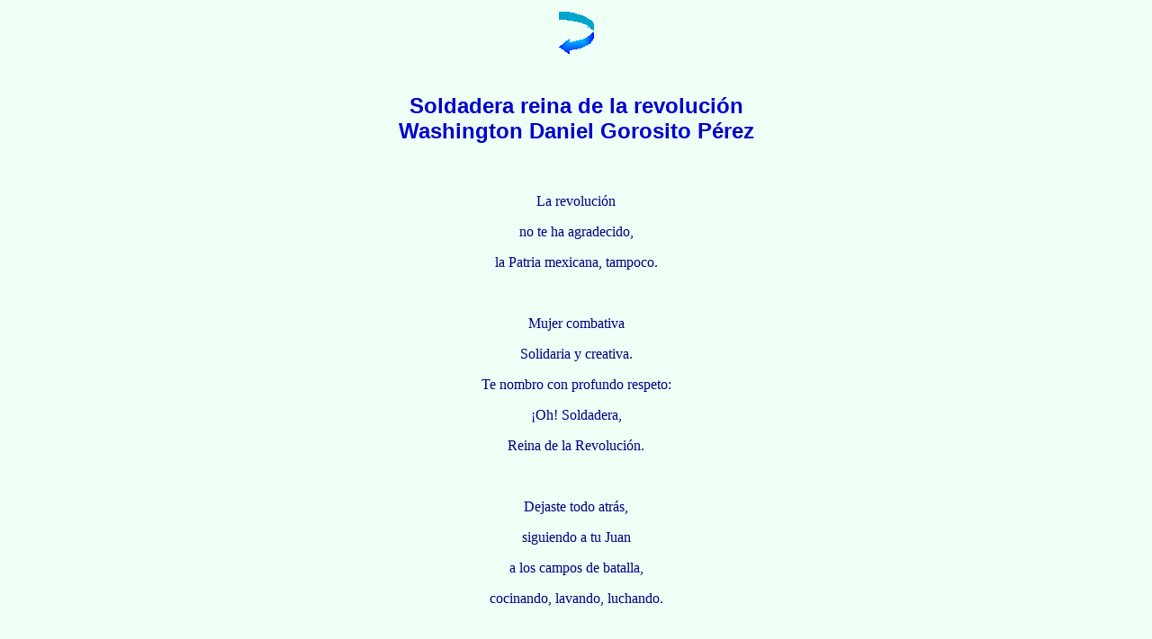

--- FILE ---
content_type: text/html
request_url: https://creatora.es/poesia/old/30-poesia19.htm
body_size: 1552
content:
<HTML>
<HEAD>
<title>Balc�n po�tico</title>
<style>
		<!--
		BODY { scrollbar-base-color : #eefff6;
			scrollbar-arrow-color : #eefff6; }
			.nav {
			color : #eefff6;
			font-size : 8pt;}
		-->
		</style>
		<STYLE TYPE="text/css">
		<!--
		a:link {text-decoration: none}
		a:visited {text-decoration: none}
		a:active {text-decoration: none}
		-->
		</STYLE>
		<base target="_parent">
		<style fprolloverstyle>A:hover {color: red;}
		</style>
	</head>
	<body link="DarkBlue" vlink="DarkBlue" alink="DarkBlue" BGCOLOR="#eefff6">
		<table border="0" cellpadding="0" cellspacing="0" width="95%" height="100%" ID="Table1" align="center">
			<tr>
				<td>
					<p align="center">
						<a href="poemas_old.htm"><img src="../../images/flecha.bmp" border="0"></a>
					</p>					
				</td>
			</tr>
			<tr>
				<td>
					<table border="0" align="center" ID="Table2">
						<tr>
							<td>
								<br>
								<p align="center">
									<B><FONT face="verdana,arial,sans-serif" color="MediumBlue" size=5>Soldadera reina de la revoluci�n</font>
									<br>
									<B><FONT face="verdana,arial,sans-serif" color="MediumBlue" size=5>Washington Daniel Gorosito P�rez</font>
								</p>
							</td>
						</tr>
					</table>					
				</td>
			</tr>
			<tr>
				<td align="center">
					<br><br>
					<p class=MsoNormal><span lang=ES-MX style='color:navy; font-family:Verdana'>La revoluci�n<o:p></o:p></span></p>
 
                    <p class=MsoNormal><span lang=ES-MX style='color:navy; font-family:Verdana'>no te ha agradecido, <o:p></o:p></span></p>
                     
                    <p class=MsoNormal><span lang=ES-MX style='color:navy; font-family:Verdana'>la Patria mexicana,
                    tampoco.<o:p></o:p></span></p>
                     
                    <p class=MsoNormal><span lang=ES-MX style='color:navy; font-family:Verdana'><o:p>&nbsp;</o:p></span></p>
                     
                    <p class=MsoNormal><span lang=ES-MX style='color:navy; font-family:Verdana'>Mujer combativa<o:p></o:p></span></p>
                     
                    <p class=MsoNormal><span lang=ES-MX style='color:navy; font-family:Verdana'>Solidaria y creativa.<o:p></o:p></span></p>
                     
                    <p class=MsoNormal><span lang=ES-MX style='color:navy; font-family:Verdana'>Te nombro con profundo
                    respeto:<o:p></o:p></span></p>
                     
                    <p class=MsoNormal><span lang=ES-MX style='color:navy; font-family:Verdana'>�Oh! <span class=SpellE>Soldadera</span>,
                    <o:p></o:p></span></p>
                     
                    <p class=MsoNormal><span lang=ES-MX style='color:navy; font-family:Verdana'>Reina de la Revoluci�n.<o:p></o:p></span></p>
                     
                    <p class=MsoNormal><span lang=ES-MX style='color:navy; font-family:Verdana'><o:p>&nbsp;</o:p></span></p>
                     
                    <p class=MsoNormal><span lang=ES-MX style='color:navy; font-family:Verdana'>Dejaste todo atr�s, <o:p></o:p></span></p>
                     
                    <p class=MsoNormal><span lang=ES-MX style='color:navy; font-family:Verdana'>siguiendo a tu Juan<o:p></o:p></span></p>
                     
                    <p class=MsoNormal><span lang=ES-MX style='color:navy; font-family:Verdana'>a los campos de batalla,<o:p></o:p></span></p>
                     
                    <p class=MsoNormal><span lang=ES-MX style='color:navy; font-family:Verdana'>cocinando, lavando,
                    luchando.<o:p></o:p></span></p>
                     
                    <p class=MsoNormal><span lang=ES-MX style='color:navy; font-family:Verdana'><o:p>&nbsp;</o:p></span></p>
                     
                    <p class=MsoNormal><span lang=ES-MX style='color:navy; font-family:Verdana'>No importaba tu vida,<o:p></o:p></span></p>
                     
                    <p class=MsoNormal><span lang=ES-MX style='color:navy; font-family:Verdana'>marcada por la
                    generosidad, <o:p></o:p></span></p>
                     
                    <p class=MsoNormal><span lang=ES-MX style='color:navy; font-family:Verdana'>en tu amor a la patria,<o:p></o:p></span></p>
                     
                    <p class=MsoNormal><span lang=ES-MX style='color:navy; font-family:Verdana'>la ofrec�as<span
                    style='mso-spacerun:yes'>  </span><o:p></o:p></span></p>
                     
                    <p class=MsoNormal><span lang=ES-MX style='color:navy; font-family:Verdana'>y a tu hombre seguir�as.<o:p></o:p></span></p>
                     
                    <p class=MsoNormal><span lang=ES-MX style='color:navy; font-family:Verdana'><o:p>&nbsp;</o:p></span></p>
                     
                    <p class=MsoNormal><span lang=ES-MX style='color:navy; font-family:Verdana'>S�mbolo perenne de la
                    mujer mexicana,<o:p></o:p></span></p>
                     
                    <p class=MsoNormal><span lang=ES-MX style='color:navy; font-family:Verdana'>cuando la Patria te ha
                    llamado<o:p></o:p></span></p>
                     
                    <p class=MsoNormal><span lang=ES-MX style='color:navy; font-family:Verdana'>y te ha necesitado<o:p></o:p></span></p>
                     
                    <p class=MsoNormal><span lang=ES-MX style='color:navy; font-family:Verdana'>tu valor y tu hidalgu�a<o:p></o:p></span></p>
                     
                    <p class=MsoNormal><span lang=ES-MX style='color:navy; font-family:Verdana'>han sabido responder.<o:p></o:p></span></p>
                     
                    <p class=MsoNormal><span lang=ES-MX style='color:navy; font-family:Verdana'><o:p>&nbsp;</o:p></span></p>
                     
                    <p class=MsoNormal><span lang=ES-MX style='color:navy; font-family:Verdana'>Pasa el tiempo�<o:p></o:p></span></p>
                     
                    <p class=MsoNormal><span lang=ES-MX style='color:navy; font-family:Verdana'>y la deuda del pueblo
                    contigo se acrecienta.<o:p></o:p></span></p>
                     
                    <p class=MsoNormal><span lang=ES-MX style='color:navy; font-family:Verdana'><o:p>&nbsp;</o:p></span></p>
                     
                    <p class=MsoNormal><span lang=ES-MX style='color:navy; font-family:Verdana'>Te quisiera en una
                    estatua<o:p></o:p></span></p>
                     
                    <p class=MsoNormal><span lang=ES-MX style='color:navy; font-family:Verdana'>no de granito fr�o,<o:p></o:p></span></p>
                     
                    <p class=MsoNormal><span lang=ES-MX style='color:navy; font-family:Verdana'>sino c�lida como t�<o:p></o:p></span></p>
                     
                    <p class=MsoNormal><span lang=ES-MX style='color:navy; font-family:Verdana'>que salude cada d�a<o:p></o:p></span></p>
                     
                    <p class=MsoNormal><span lang=ES-MX style='color:navy; font-family:Verdana'>la salida del sol.<o:p></o:p></span></p>
                     
                    <p class=MsoNormal><span lang=ES-MX style='color:navy; font-family:Verdana'><o:p>&nbsp;</o:p></span></p>
                     
                    <p class=MsoNormal><span lang=ES-MX style='color:navy; font-family:Verdana'>Estar�s,<o:p></o:p></span></p>
                     
                    <p class=MsoNormal><span lang=ES-MX style='color:navy; font-family:Verdana'>frente por frente<o:p></o:p></span></p>
                     
                    <p class=MsoNormal><span lang=ES-MX style='color:navy; font-family:Verdana'>al monumento a la
                    revoluci�n.<o:p></o:p></span></p>
                     
                    <p class=MsoNormal><span lang=ES-MX style='color:navy; font-family:Verdana'><o:p>&nbsp;</o:p></span></p>
                     
                    <p class=MsoNormal><span class=SpellE><span lang=ES-MX style='color:navy; font-family:Verdana'>Soldadera</span></span><span
                    lang=ES-MX style='color:navy; font-family:Verdana'>,<o:p></o:p></span></p>
                     
                    <p class=MsoNormal><span lang=ES-MX style='color:navy; font-family:Verdana'>s�mbolo de la gloria
                    revolucionaria,<o:p></o:p></span></p>
                     
                    <p class=MsoNormal><span lang=ES-MX style='color:navy; font-family:Verdana'>ejemplo del ayer<o:p></o:p></span></p>
                     
                    <p class=MsoNormal><span lang=ES-MX style='color:navy; font-family:Verdana'>para el hoy.<o:p></o:p></span></p>
                     
                    <p class=MsoNormal><span lang=ES-MX style='color:navy; font-family:Verdana'><o:p>&nbsp;</o:p></span></p>
                     
                    <p class=MsoNormal><span lang=ES-MX style='color:navy; font-family:Verdana'>Augurando con tu mirada<o:p></o:p></span></p>
                     
                    <p class=MsoNormal><span lang=ES-MX style='color:navy; font-family:Verdana'>tierna en el horizonte<o:p></o:p></span></p>
                     
                    <p class=MsoNormal><span lang=ES-MX style='color:navy; font-family:Verdana'>un ma�ana de justicia<o:p></o:p></span></p>
                     
                    <p class=MsoNormal><span lang=ES-MX style='color:navy; font-family:Verdana'>sobre el territorio
                    patrio.<o:p></o:p></span></p>
                     
                    <p class=MsoNormal><span lang=ES-MX style='color:navy; font-family:Verdana'><o:p>&nbsp;</o:p></span></p>
                     
                    <p class=MsoNormal><span lang=ES-MX style='color:navy; font-family:Verdana'>Ese que regaste con tu
                    sangre,<o:p></o:p></span></p>
                     
                    <p class=MsoNormal><span lang=ES-MX style='color:navy; font-family:Verdana'>de �Adelita�,<o:p></o:p></span></p>
                     
                    <p class=MsoNormal><span lang=ES-MX style='color:navy; font-family:Verdana'>�Marieta�,<o:p></o:p></span></p>
                     
                    <p class=MsoNormal><span lang=ES-MX style='color:navy; font-family:Verdana'>�Juana Gallo�,<o:p></o:p></span></p>
                     
                    <p class=MsoNormal><span lang=ES-MX style='color:navy; font-family:Verdana'>�Mar�a Pistolas�<o:p></o:p></span></p>
                     
                    <p class=MsoNormal><span lang=ES-MX style='color:navy; font-family:Verdana'>y tantas <o:p></o:p></span></p>
                     
                    <p class=MsoNormal><span lang=ES-MX style='color:navy; font-family:Verdana'>hero�nas an�nimas,<o:p></o:p></span></p>
                     
                    <p class=MsoNormal><span lang=ES-MX style='color:navy; font-family:Verdana'>que escribieron
                    cap�tulos enteros<o:p></o:p></span></p>
                     
                    <p class=MsoNormal><span lang=ES-MX style='color:navy; font-family:Verdana'>de ese gran libro de
                    victorias <o:p></o:p></span></p>
                     
                    <p class=MsoNormal><span lang=ES-MX style='color:navy; font-family:Verdana'>que fue la Revoluci�n
                    Mexicana.<o:p></o:p></span></p>
                     
                    <p class=MsoNormal><span lang=ES-MX style='color:navy; font-family:Verdana'><o:p>&nbsp;</o:p></span></p>
                     
                    <p class=MsoNormal><span lang=ES-MX style='color:navy; font-family:Verdana'>Madre abnegada y esposa,<o:p></o:p></span></p>
                     
                    <p class=MsoNormal><span lang=ES-MX style='color:navy; font-family:Verdana'><span
                    style='mso-spacerun:yes'> </span>l�der femenil, pero ante todo<o:p></o:p></span></p>
                     
                    <p class=MsoNormal><span lang=ES-MX style='color:navy; font-family:Verdana'>compa�era guerrillera.<o:p></o:p></span></p>
                     
                    <p class=MsoNormal><span lang=ES-MX style='color:navy; font-family:Verdana'><o:p>&nbsp;</o:p></span></p>
                     
                    <p class=MsoNormal><span lang=ES-MX style='color:navy; font-family:Verdana'>�Oh! <span class=SpellE>soldadera</span>,<o:p></o:p></span></p>
                     
                    <p class=MsoNormal><span lang=ES-MX style='color:navy; font-family:Verdana'>reina de la revoluci�n.<o:p></o:p></span></p>
                     
                    <p class=MsoNormal><span lang=ES-MX style='color:navy; font-family:Verdana'><o:p>&nbsp;</o:p></span></p>
                     
                    <p class=MsoNormal><span lang=ES-MX style='color:navy; font-family:Verdana'>Como el �guila mexicana,<o:p></o:p></span></p>
                     
                    <p class=MsoNormal><span lang=ES-MX style='color:navy; font-family:Verdana'>llegaste a las cumbres
                    m�s elevadas<o:p></o:p></span></p>
                     
                    <p class=MsoNormal><span lang=ES-MX style='color:navy; font-family:Verdana'>de la naci�n,<o:p></o:p></span></p>
                     
                    <p class=MsoNormal><span lang=ES-MX style='color:navy; font-family:Verdana'>mostrando una entrega
                    sin igual,<o:p></o:p></span></p>
                     
                    <p class=MsoNormal><span lang=ES-MX style='color:navy; font-family:Verdana'>luchando tras un magno
                    ideal.<o:p></o:p></span></p>
                     
                    <p class=MsoNormal><span lang=ES-MX style='color:navy; font-family:Verdana'><o:p>&nbsp;</o:p></span></p>
                     
                    <p class=MsoNormal><span lang=ES-MX style='color:navy; font-family:Verdana'>El amor a tu M�xico,<o:p></o:p></span></p>
                     
                    <p class=MsoNormal><span lang=ES-MX style='color:navy; font-family:Verdana'>Patria amada que<span
                    style='mso-spacerun:yes'>  </span>con tu vida<o:p></o:p></span></p>
                     
                    <p class=MsoNormal><span lang=ES-MX style='color:navy; font-family:Verdana'>contribuiste a mejorar.<o:p></o:p></span></p>
                     
                    <p class=MsoNormal><span lang=ES-MX style='color:navy; font-family:Verdana'><o:p>&nbsp;</o:p></span></p>
                     
                    <p class=MsoNormal><span lang=ES-MX style='color:navy; font-family:Verdana'>Y que muy pronto
                    seguramente<o:p></o:p></span></p>
                     
                    <p class=MsoNormal><span lang=ES-MX style='color:navy; font-family:Verdana'>podr�s mirar orgullosa<o:p></o:p></span></p>
                     
                    <p class=MsoNormal><span lang=ES-MX style='color:navy; font-family:Verdana'>desde tu glorioso altar.<o:p></o:p></span></p>
                     
                    <p class=MsoNormal><span lang=ES-MX style='color:navy; font-family:Verdana'><o:p>&nbsp;</o:p></span></p>
             	</td>
			</tr>
			<tr>
				<td>
					<br>
					<p align="center">
						<a href="poemas_old.htm"><img src="../../images/flecha.bmp" border="0"></a>
					</p>					
				</td>
			</tr>			
		</table>
	</body>
</HTML>
